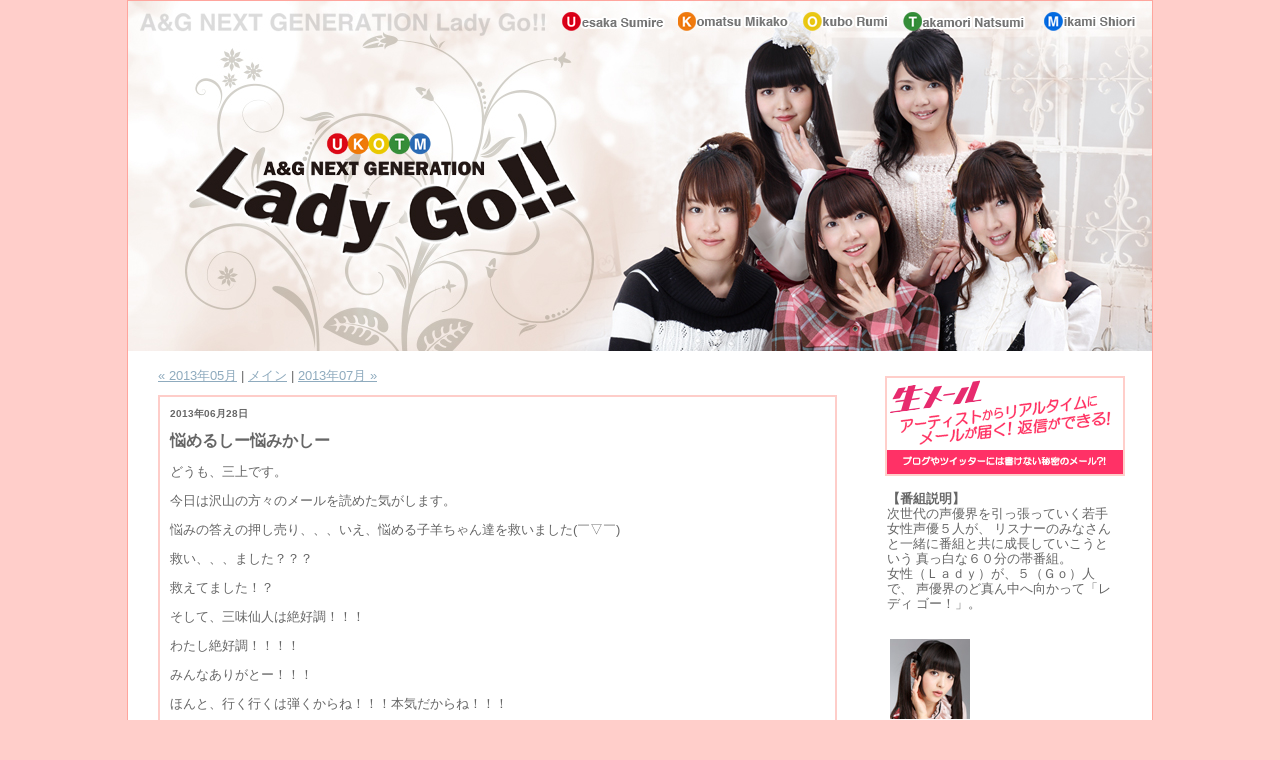

--- FILE ---
content_type: text/html; charset=UTF-8
request_url: http://www.joqr.co.jp/blog/lady/archives/2013/06/index.html
body_size: 14306
content:
<!DOCTYPE html PUBLIC "-//W3C//DTD XHTML 1.0 Transitional//EN" "http://www.w3.org/TR/xhtml1/DTD/xhtml1-transitional.dtd">

<html xmlns="http://www.w3.org/1999/xhtml">
<head>
<meta http-equiv="Content-Type" content="text/html; charset=utf-8" />
<meta name="generator" content="http://www.movabletype.org/" />

<title>A＆G NEXT　GENERATION　Lady　Go！！: 2013&#24180;06&#26376; アーカイブ</title>

<link rel="stylesheet" href="http://www.joqr.co.jp/blog/lady/styles-site.css" type="text/css" />
<link rel="alternate" type="application/rss+xml" title="RSS" href="http://www.joqr.co.jp/blog/lady/index.rdf" />
<link rel="alternate" type="application/atom+xml" title="Atom" href="http://www.joqr.co.jp/blog/lady/atom.xml" />
<link rel="start" href="http://www.joqr.co.jp/blog/lady/" title="Home" />
<link rel="prev" href="http://www.joqr.co.jp/blog/lady/archives/2013/05/index.html" title="2013&amp;#24180;05&amp;#26376;" />

<link rel="next" href="http://www.joqr.co.jp/blog/lady/archives/2013/07/index.html" title="2013&amp;#24180;07&amp;#26376;" />


</head>

<body>

<div id="container">

<div id="banner">
<h1><a href="http://www.joqr.co.jp/blog/lady/" accesskey="1">
</a><img src="http://www.joqr.co.jp/blog/lady/images/lady_head.jpg" width="1024" height="350" /></h1>
<h2>
  </a></h2>
</div>
<div id="wrap">
<div id="center">
<div class="content">

<p align="right">
<a href="http://www.joqr.co.jp/blog/lady/archives/2013/05/index.html">&laquo; 2013&#24180;05&#26376;</a> |

<a href="http://www.joqr.co.jp/blog/lady/">メイン</a>
| <a href="http://www.joqr.co.jp/blog/lady/archives/2013/07/index.html">2013&#24180;07&#26376; &raquo;</a>

</p>



<div id="contentsbox">
<h2>2013&#24180;06&#26376;28&#26085;</h2>


<h3 id="a065772">悩めるしー悩みかしー</h3>

<p>どうも、三上です。</p>

<p>今日は沢山の方々のメールを読めた気がします。</p>

<p>悩みの答えの押し売り、、、いえ、悩める子羊ちゃん達を救いました(￣▽￣)</p>

<p>救い、、、ました？？？</p>

<p>救えてました！？</p>

<p>そして、三味仙人は絶好調！！！</p>

<p>わたし絶好調！！！！</p>

<p>みんなありがとー！！！</p>

<p>ほんと、行く行くは弾くからね！！！本気だからね！！！</p>

<p>ででで、上半期も終わり、、、</p>

<p>ランキングはるみちゃんの好きなところにしたよ(*'-'*)</p>

<p>照れるなぁーーーー</p>

<p>長文に好評のある？三上は紙いっぱいに書いたよ！！笑</p>

<p>ま、纏めると、</p>

<p>一位、愛<br />
二位、笑顔<br />
三位、運命</p>

<p>なんだけどね♪(´ε｀ )</p>

<p><img alt="130628.JPG" src="http://www.joqr.co.jp/blog/lady/archives/image/130628.JPG" width="241" height="200" /><br />
</p>



<p class="posted">
投稿者 agqr : <a href="http://www.joqr.co.jp/blog/lady/archives/2013/06/post_899.html">19:00</a>


</p>
</div>

<div id="contentsbox">
<h2>2013&#24180;06&#26376;27&#26085;</h2>


<h3 id="a065762">いらっしゃっせー</h3>

<p>ローソンはデザートが特に好きです。<br />
最近のコンビニスイーツはうまい！素晴らしい！</p>

<p>さてそして仮免許は本当にわたし頑張った！久々にあんなに勉強した！<br />
いよいよこれからニ段階ですぞ…もう勉強したくない…<br />
でもあたい…がんばる…がんばるから褒めてくれ…<br />
今日は沢山褒めて下さりありがとうございました！</p>

<p>奈津森では毎回不運に見舞われた話をしてるけれど、<br />
あれ本当に大体木曜の朝に起こっているのですよね…<br />
木曜の朝は危険だな、みんな不運ウェーブに巻き込んでやるぞぉ！！</p>

<p>では皆さんまた来週！<br />
よい週末を！</p>

<p><img alt="DSCF9142.png" src="http://www.joqr.co.jp/blog/lady/archives/DSCF9142.png" width="340" height="227" /><br />
（むぅ・・・）</p>

<p><img alt="DSCF9141.JPG" src="http://www.joqr.co.jp/blog/lady/archives/DSCF9141.JPG" width="227" height="340" /><br />
（明日天気にな〜れ♪）</p>



<p class="posted">
投稿者 agqr : <a href="http://www.joqr.co.jp/blog/lady/archives/2013/06/post_901.html">18:15</a>


</p>
</div>

<div id="contentsbox">


<h3 id="a065754">ＬａｄｙＧｏ水曜日からのお知らせ！</h3>

<p>７月１４日に行われる『ＬａｄｙＧｏサードデート』では、<br />
各曜日の大人気コーナーを実施します！</p>

<p>大久保瑠美ちゃんがパーソナリティーを務める<br />
ＬａｄｙＧｏ水曜日は『ルミナク』の実施が決定！</p>

<p>そこで…ルミナク崇拝者の皆様から<br />
『ＬａｄｙＧｏサードデート』で使用する<br />
『男らしい行動』を大募集します！！</p>

<p>ルミ男さんやスミ男さん、ミカ男さん、ナツ男さん、シオ男さんに<br />
キャッチコピーをつけてもらえるかもしれません！！</p>

<p><br />
今回は、イベントということでテーマが決まっています。<br />
テーマは『サマーーー！夏！！！』。<br />
夏に関する男らしい行動を大募集します。</p>

<p>メールの締め切りは、７月８日月曜日。<br />
件名に『ルミナクサードデート』と書いて送ってくださいね！</p>

<p>アドレスは、rumi.lady@joqr.net です☆</p>

<p><br />
たくさんのメール、お待ちしています！</p>



<p class="posted">
投稿者 agqr : <a href="http://www.joqr.co.jp/blog/lady/archives/2013/06/post_894.html">01:45</a>


</p>
</div>

<div id="contentsbox">
<h2>2013&#24180;06&#26376;26&#26085;</h2>


<h3 id="a065750">チェケラ！</h3>

<p><br />
お肉って…こんなにも美味しかったんですね…(*^^*)<br />
今まであまり意識してなかったんですけど、<br />
みかしーや焼肉好きなスタッフさんに美味しい食べ方とか<br />
美味しい部位とか教えてもらって最近肉の美味しさを<br />
知った気がします！！！ヾ(〃^∇^)ﾉ<br />
牛タンは世界を救う…かも？？</p>

<p>そしてサードデートではなんと<br />
ルミナクをやることが決定・・・ゴクリ<br />
瑠美男さんがついに生で会場に現れる！<br />
乞うご期待だああああああ♪</p>

<p>そしてゆゆ式ありがとうございました！<br />
私も毎週楽しみで、終わってしまうことが本当に寂しいです(ρ＿；)<br />
青春時代を思い出す、大事な作品になりました！<br />
なんといってもゆずこ楽しかった☆<br />
またどこかでお会いできることを楽しみにしています(ﾟ∇^*)</p>

<p><br />
るみるみ</p>

<p><br />
<img alt="DSCF9138.JPG" src="http://www.joqr.co.jp/blog/lady/DSCF9138.JPG" width="158" height="209" /></p>



<p class="posted">
投稿者 agqr : <a href="http://www.joqr.co.jp/blog/lady/archives/2013/06/post_898.html">18:07</a>


</p>
</div>

<div id="contentsbox">
<h2>2013&#24180;06&#26376;25&#26085;</h2>


<h3 id="a065734">金麦冷やして待ってるからー！！</h3>

<p>みなさんはっすー！<br />
六月も終わりですね…！</p>

<p>そんな六月末最後のLady Go!!ゲストには<br />
映画『言の葉の庭』の新海誠監督にお越し頂きました！！</p>

<p>久々のゲスト様かつドキドキな無茶ぶりでしたが、<br />
楽しくのっていただきました(⌒▽⌒)<br />
監督の演技力に脱帽…！！<br />
新人声優からファザーにまで、かわるがわる変身する監督…！<br />
新たなる魅力が垣間見えたのではないでしょうか…！！</p>

<p>さてさて、言の葉の庭、まだまだ上映中！<br />
ぜひ雨の降る季節のうちに見ていただきたいですo(^▽^)o！</p>

<p><img alt="mikako130625.jpg" src="http://www.joqr.co.jp/blog/lady/archives/mikako130625.jpg" width="314" height="209" /></p>

<p>よろしくお願いしますー！</p>



<p class="posted">
投稿者 agqr : <a href="http://www.joqr.co.jp/blog/lady/archives/2013/06/post_897.html">18:12</a>


</p>
</div>

<div id="contentsbox">
<h2>2013&#24180;06&#26376;24&#26085;</h2>


<h3 id="a065722">マン・イン・ザ・ホンコン・フライド・ノゾミ・カナエ・ホイ</h3>

<p>今日はUFO記念日というおめでたい日です！そして筋肉少女帯も25周年！<br />
22日はバルバロッサ作戦とバグラチオン作戦、23日は我が家の愛犬りんご様のお誕生日！<br />
すばらしい！<br />
めでたすぎて派遣ダックを真っ二つにしてしまいました。<br />
ドクトルハンドマヂックでなんとか元に戻しました。<br />
人に信じてもらえないことは、確かに現実離れしているものです…でもいつか都市伝説になったり<br />
後世の戦記モノにネタとしてつかわれたりするはずです！ファイトです、先輩！<br />
マンインザミラーはジョジョ５部だったのですね！！もう一度読み返す必要がありますね！！！<br />
<br><br />
<img alt="DSCF9132.JPG" src="http://www.joqr.co.jp/blog/lady/DSCF9132.JPG" width="170" height="314" /></p>

<p><br />
</p>



<p class="posted">
投稿者 agqr : <a href="http://www.joqr.co.jp/blog/lady/archives/2013/06/post_896.html">18:21</a>


</p>
</div>

<div id="contentsbox">


<h3 id="a065718">上坂すみれのＬａｄｙＧｏ！！メール大募集</h3>

<p><br><br />
同志リスナーの皆さん、ズドラーストヴィチェ！<br />
いつもお聴きいただきましてありがとうございます。<br />
富士山世界文化遺産登録やりましたね！<br />
めでたい！ということで番組ではみなさんからメールを大募集しています。</p>

<p><br />
<strong>『お洋服紹介のときのポーズのリクエスト』</strong></p>

<p>フリートークコーナー冒頭でやっているお洋服紹介の時に<br />
上坂さんにとってほしいポーズを送ってください。<br />
シチュエーションぽいものでもＯＫです。</p>

<p><br />
<strong>『ドクトルすみれ診療所』</strong></p>

<p>物と話ができるドクトルすみれに相談したい『物の悩み』を大募集。</p>

<p>・文中には『物の名前』と、<br />
　その物が『誰にどんなふうに使われていたか』を書いてください。</p>

<p>・必ず実物の写真を添付してお送りください。<br />
（写真はデジカメでもスマートフォンでも結構ですが、<br />
　なるべくファイル容量１００KB以下で送っていただけるとありがたいです）<br />
　なお、写真はリスナーさんが自分で撮影した物に限らせていただきます。</p>

<p><br><br />
<strong>『プルプルんシャルムのわ！』</strong></p>

<p>お題となるひとコマ漫画のフキダシにセリフを付けてください。<br />
お題は全曜日共通。<br />
月間最優秀賞に選ばれた作品は月間少年シリウスに掲載されます。<br />
ということで今回のお題のひとコマはこちらです。</p>

<p><img alt="purupurun130624s.jpg" src="http://www.joqr.co.jp/blog/lady/purupurun130624s.jpg" width="448" height="252" /></p>

<p>友美のセリフの後に結衣がつぶやいているという流れです。<br />
たくさんの投稿お待ちしています。</p>

<p><br><br />
<strong>『質問シロイドＳｕｍｉｒｅ』</strong></p>

<p>万能な音声認識アンドロイド、Ｓｕｍｉｒｅに聞きたい、<br />
『幅広い世間全体の疑問』、『単語検索』、『哲学的質問』など自由に送ってください。</p>

<p>このほか、<strong>　『ハラハラハラショー』</strong>で<br />
上坂さんに話してほしい・聞きたい〈ロシアに関すること〉もお待ちしています。</p>

<p><br />
<br><br />
革ブロ組織拡大活動が迫ってきた上坂さん、<br />
番組も１００回までカウントダウンに入り、<br />
上坂さんともども頑張ってまいりますのでどうぞよろしく！</p>

<p></p>

<p>それでは、上坂すみれのＬａｄｙＧｏ！！、どうぞよろしくお願いいたします！</p>

<p></p>

<p><br />
メールアドレス<br />
sumire.lady@joqr.net</p>

<p><br></p>



<p class="posted">
投稿者 agqr : <a href="http://www.joqr.co.jp/blog/lady/archives/2013/06/post_895.html">09:13</a>


</p>
</div>

<div id="contentsbox">
<h2>2013&#24180;06&#26376;21&#26085;</h2>


<h3 id="a065698">我慢は禁物。</h3>

<p>まんぷくしーだしー</p>

<p>そんな今日は夏至でした！！</p>

<p>生放送では夏ソングをお届けでっすよ(*'-'*)</p>

<p>夏、早いなあ。</p>

<p>みなさんも夏バテには気をつけて！！</p>

<p>三味仙人の課題もすむーずクリア(珍しい</p>

<p>でしたし、来週シールが大きくなってるといいなぁ(￣▽￣)</p>

<p>来週はいよいよぷるぷるんのドラマCDが発売予定ですよー♪</p>

<p>ドラマCDではりんちゃんあんな怖い笑い方しないのでご安心を！！(⌒▽⌒)笑</p>

<p><img alt="130621.JPG" src="http://www.joqr.co.jp/blog/lady/archives/image/130621.JPG" width="170" height="243" /><br />
</p>



<p class="posted">
投稿者 agqr : <a href="http://www.joqr.co.jp/blog/lady/archives/2013/06/post_893.html">20:00</a>


</p>
</div>

<div id="contentsbox">
<h2>2013&#24180;06&#26376;20&#26085;</h2>


<h3 id="a065680">穴！猫！穴！穴穴穴！！</h3>

<p>という装いの高森です。<br />
今日は大変にハードルの高い日でありました・・・<br />
あんなに沢山の大人達に見られてるなんて・・・！ひいいいいいい！じょー</p>

<p>そして久々に踊りました・・・踊ったうちに入るのか分かりませんが、心折れたわたしであります<br />
早く取り戻したいよ、美の文字を・・・！<br />
今日のあの科学の問題は分かった方どのくらいいらっしゃるんですかね・・・<br />
わたしはもうさっぱりぽんですよ</p>

<p>そしてみくにゃんのカバー曲！お待ちしております！！</p>

<p>個人的にはJ-POPが歌いとうござんす・・・！<br />
けど皆さんが選ぶみくにゃんソング、楽しみだなあ（＾∀＾）<br />
よろしくお願いしまーす！</p>

<p>ではでは皆さんまた来週！よい週末を！<br />
<img alt="DSCF9126.JPG" src="http://www.joqr.co.jp/blog/lady/archives/DSCF9126.JPG" width="198" height="297" /></p>



<p class="posted">
投稿者 agqr : <a href="http://www.joqr.co.jp/blog/lady/archives/2013/06/post_890.html">19:21</a>


</p>
</div>

<div id="contentsbox">
<h2>2013&#24180;06&#26376;19&#26085;</h2>


<h3 id="a065674">高森奈津美のLady Go!!からお知らせ！</h3>

<p>いつも高森奈津美のLady Go!!をお聴きいただきありがとうございます。</p>

<p>５月にやって好評だったメールテーマの事前発表を再びやっちゃいます！</p>

<p>明日のメールテーマは、</p>

<p>『<strong>続・地方あるある、都会あるある</strong>』</p>

<p>そうです。先週と同じです！</p>

<p>というのも、先週このメールテーマで募集したところ大変反響も大きく、</p>

<p>面白いメールをたくさん頂いたのに紹介し切れませんでした。</p>

<p>ということで、「前回読まれなかった」というあなた！</p>

<p>「まだまだローカルあるある持ってるよ」というあなた！</p>

<p>「いつもリピートで聴いてるよ」というあなたからの地方あるある、都会あるあるをお待ちしています。</p>

<p>先週は地方あるあるの方が多く紹介されていましたが、都会あるあるも大歓迎です。</p>

<p>先週メールを送って読まれなかったというあなたも</p>

<p>改めてメールしていただけると助かります。</p>

<p>たくさんのメールお待ちしています。</p>



<p class="posted">
投稿者 agqr : <a href="http://www.joqr.co.jp/blog/lady/archives/2013/06/lady_go_43.html">20:19</a>


</p>
</div>

<div id="contentsbox">


<h3 id="a065672">じめっとしてるね～</h3>

<p><br />
今日はみんなの癖について聞いたけど・・・<br />
結構すごい癖を皆さんお持ちなんですね・・・ドキドキ<br />
私も緊張するとお腹触っちゃう癖がなかなか取れませぬ(ﾉω<；)<br />
もうキャラ設定の一環にすべきかと本気で思うなう（笑）</p>

<p>来週プルプルんしゃるむのドラマＣＤ発売だってよー！！！<br />
ウッソΣ(ﾟДﾟ；ｴｰｯ!  マジデェ！？<br />
予約絶対にしに行かなきゃじゃん！！<br />
瑠美さんもメイちゃんとＣＤ屋行ったってさ！<br />
みんなも急いでショップにＧＯだＺＥハニー♪</p>

<p>・・・というわけで、<br />
プルプルんシャルムドラマＣＤをよろしくお願いします☆(v´∀｀)ﾊ(´∀｀v)</p>

<p><br />
るみるみ</p>

<p><img alt="DSCF9125.JPG" src="http://www.joqr.co.jp/blog/lady/DSCF9125.JPG" width="171" height="301" /></p>



<p class="posted">
投稿者 agqr : <a href="http://www.joqr.co.jp/blog/lady/archives/2013/06/post_892.html">18:10</a>


</p>
</div>

<div id="contentsbox">
<h2>2013&#24180;06&#26376;18&#26085;</h2>


<h3 id="a065660">ひゃっはろー</h3>

<p>やあやあ小松だよ！</p>

<p>つい先ほど、6/20発売の、初表紙＆巻頭カラーを務めております<br />
フォトテクニックデジタルを頂いちゃいましてね！</p>

<p>さっそく眺めてみたのですがうわあああこれは…今までにない照れが！<br />
露出の方程式がだいぶ気になるところですね…！！<br />
店舗特典もなかなかうっほほな感じで！<br />
ま、まあそりゃEには届かないけどさ！</p>

<p>ぜひ紙面で見てみてくださいね！</p>

<p>さて来週は、新海誠監督がゲストにいらっしゃいますよ！！<br />
映画のお話はもちろん、ファザーマコトにも乞うご期待！！</p>

<p><img alt="komatsu130618.jpg" src="http://www.joqr.co.jp/blog/lady/archives/komatsu130618.jpg" width="209" height="314" /></p>

<p>月に代わって…！？</p>



<p class="posted">
投稿者 agqr : <a href="http://www.joqr.co.jp/blog/lady/archives/2013/06/post_891.html">18:05</a>


</p>
</div>

<div id="contentsbox">
<h2>2013&#24180;06&#26376;17&#26085;</h2>


<h3 id="a065651">＼祖国があるから輝ける！／</h3>

<p>めくるめくロシア民謡の世界、はてしなきアイドルプロデュース、この世界は広いものです！<br />
そして今日はなぜか脳裏に常に喪黒福造がひしめいていました…ホーッホッホッホッホッホ…<br />
喪黒さんに今ガチャチケットなんぞ差し出されたらヒーヒー泣きながら受け取ってしまいます！<br />
ホーッホッホッ…心のスキマお埋めします、このすばらしいカードでね<br />
ああっ！Sレア星輝子ちゃん！ウウウ…欲しいーーっ  ギリギリギリギリ<br />
翌日ブナシメジで埋め尽くされる部屋でトランス状態に陥っている長官の姿が！</p>

<p>良いおブナ様の夢を、同志諸君…<br />
<br><br />
<img alt="DSCF9119.JPG" src="http://www.joqr.co.jp/blog/lady/DSCF9119.JPG" width="206" height="314" /></p>



<p class="posted">
投稿者 agqr : <a href="http://www.joqr.co.jp/blog/lady/archives/2013/06/post_889.html">18:24</a>


</p>
</div>

<div id="contentsbox">


<h3 id="a065647">上坂すみれのＬａｄｙＧｏ！！メール大募集</h3>

<p><br><br />
同志リスナーの皆さん、ズドラーストヴィチェ！<br />
いつもお聴きいただきましてありがとうございます。<br />
番組ではみなさんからメールを大募集しています。</p>

<p><br />
<strong>『お洋服紹介のときのポーズのリクエスト』</strong></p>

<p>フリートークコーナー冒頭でやっているお洋服紹介の時に<br />
上坂さんにとってほしいポーズを送ってください。<br />
シチュエーションぽいものでもＯＫです。</p>

<p><br />
<strong>『ドクトルすみれ診療所』</strong></p>

<p>物と話ができるドクトルすみれに相談したい『物の悩み』を大募集。</p>

<p>・文中には『物の名前』と、<br />
　その物が『誰にどんなふうに使われていたか』を書いてください。</p>

<p>・必ず実物の写真を添付してお送りください。<br />
（写真はデジカメでもスマートフォンでも結構ですが、<br />
　なるべくファイル容量１００KB以下で送っていただけるとありがたいです）<br />
　なお、写真はリスナーさんが自分で撮影した物に限らせていただきます。</p>

<p><br><br />
<strong>『プルプルんシャルムのわ！』</strong></p>

<p>お題となるひとコマ漫画のフキダシにセリフを付けてください。<br />
お題は全曜日共通。<br />
月間最優秀賞に選ばれた作品は月間少年シリウスに掲載されます。<br />
ということで今回のお題のひとコマはこちらです。</p>

<p><img alt="purupurun130617ｓ.jpg" src="http://www.joqr.co.jp/blog/lady/purupurun130617ｓ.jpg" width="448" height="252" /></p>

<p><br />
陽菜のセリフの後に凛がつぶやいているという流れです。<br />
たくさんの投稿お待ちしています。</p>

<p><br><br />
<strong>『質問シロイドＳｕｍｉｒｅ』</strong></p>

<p>万能な音声認識アンドロイド、Ｓｕｍｉｒｅに聞きたい、<br />
『幅広い世間全体の疑問』、『単語検索』、『哲学的質問』など自由に送ってください。</p>

<p>このほか、<strong>　『ハラハラハラショー』</strong>で<br />
上坂さんに話してほしい・聞きたい〈ロシアに関すること〉もお待ちしています。</p>

<p><br />
<br><br />
さて、最近ボトムズ熱の高まりを感じる上坂さんですが、<br />
「どの辺が好きなんですか？」とお尋ねしたところ、<br />
ひと言では語りつくせないそうですが、中でも「スコープドッグの色」が良いらしいです。<br />
あの無骨なオリーブ色にココロときめく女子大生っているんですね。。。</p>

<p><br />
それでは、上坂すみれのＬａｄｙＧｏ！！、どうぞよろしくお願いいたします！</p>

<p></p>

<p><br />
メールアドレス<br />
sumire.lady@joqr.net</p>

<p><br></p>



<p class="posted">
投稿者 agqr : <a href="http://www.joqr.co.jp/blog/lady/archives/2013/06/post_888.html">11:49</a>


</p>
</div>

<div id="contentsbox">
<h2>2013&#24180;06&#26376;14&#26085;</h2>


<h3 id="a065620">ごはんごはんごはん！！</h3>

<p>お腹すきました。<br />
お腹すきました。</p>

<p>ふひー(*'-'*)</p>

<p>今日は被った話やパイ投げやごはんばかりでした。</p>

<p>三味仙人は無事にクリア！！！</p>

<p>早く弾くぞー！！！！</p>

<p>グリーングリーン！</p>

<p>今週末は父の日ですねい♪(´ε｀ )</p>

<p>みなさんお父さんに感謝の気持ちを届けるべし(*'-'*)</p>

<p><img alt="130614.JPG" src="http://www.joqr.co.jp/blog/lady/archives/image/130614.JPG" width="232" height="200" /><br />
</p>



<p class="posted">
投稿者 agqr : <a href="http://www.joqr.co.jp/blog/lady/archives/2013/06/post_886.html">19:00</a>


</p>
</div>

<div id="contentsbox">
<h2>2013&#24180;06&#26376;13&#26085;</h2>


<h3 id="a065609">仮免むりまじむり</h3>

<p>全く受かる気がしない筆記試験２０１３夏</p>

<p>あれが嫌ですね。一時停止するのか徐行するのかさあどっち！！？みたいな問題が嫌いです。<br />
もう全部正しい気がする。</p>

<p>そして今日も無事奈津森を奈津林にしてしまいましたね・・・<br />
もうなんか成功したら失敗みたいな「お前・・・ここは空気読めよ・・・」みたいな空気がぷんぷんでしたね！<br />
もっと優しくしてくれよ！無事成功したのに！<br />
でもなんか下手についてると帰り道何か痛い目にあうんじゃないかって気すらします。</p>

<p>地方あるある都会あるあるは楽しかったなあ！地方コンビニ、スーパーは分かってもらえると嬉しいですね！<br />
因みに山梨にはオギノというローカルスーパーがあります。</p>

<p>さあ、それでは皆さんまた来週！よい週末を！</p>

<p><img alt="DSCF9112.jpg" src="http://www.joqr.co.jp/blog/lady/archives/DSCF9112.jpg" width="227" height="340" /><br />
(ちょびヒゲ腹筋１！！)</p>

<p><img alt="DSCF9113.png" src="http://www.joqr.co.jp/blog/lady/archives/DSCF9113.png" width="227" height="340" /><br />
(２！！)</p>



<p class="posted">
投稿者 agqr : <a href="http://www.joqr.co.jp/blog/lady/archives/2013/06/post_883.html">19:30</a>


</p>
</div>

<div id="contentsbox">
<h2>2013&#24180;06&#26376;12&#26085;</h2>


<h3 id="a065603">すげえっす！！</h3>

<p><br />
今日は色々驚くことの連続でしたね・・・<br />
まさかの日本ナルシスト協会会長様からのメール・・・<br />
大喜利テスト（え？違うの？）が0点・・・<br />
まったく・・・最高だぜお前らああああああ！！！<br />
こんなにネタにつきないラジオで良いんだろうか？！（笑）</p>

<p>さーて、みんなは父の日が近いけど何をプレゼントするのかな？<br />
お父さんって何をもらったら嬉しいのかな？<br />
大久保も色々考えてますよ～ヾ(o´∀｀o)ﾉ<br />
みんなも日ごろの感謝をぜひここで伝えてね♪</p>

<p>そして誰うま・・・みんななかなかうまいですね(-∀-`; )<br />
わたしもますますがんばりますー☆</p>

<p><br />
<img alt="DSCF9110.JPG" src="http://www.joqr.co.jp/blog/lady/DSCF9110.JPG" width="314" height="209" /></p>

<p></p>

<p>るみるみ</p>



<p class="posted">
投稿者 agqr : <a href="http://www.joqr.co.jp/blog/lady/archives/2013/06/post_885.html">18:09</a>


</p>
</div>

<div id="contentsbox">
<h2>2013&#24180;06&#26376;11&#26085;</h2>


<h3 id="a065594">リッスン！！</h3>

<p>どうもどうも、みかこしだよっと！</p>

<p>渋谷での追加公演、きて頂いた皆様有難うございました！<br />
ラジオでもたっぷりお話しましたが、もりもり沢山でしたよ！<br />
話したいことまだまだあるのですが、<br />
Blu-rayにネタを残しておきたいなあなんてのもありつつ…笑</p>

<p>そしてたくさんお便りもありがとうございます！！<br />
お手紙などもじっくり読んでおりますよん(⌒▽⌒)</p>

<p>残すは大阪！<br />
さみしいなあー。。<br />
最後まで楽しみましょうー！！</p>

<p><img alt="komatsu130611.jpg" src="http://www.joqr.co.jp/blog/lady/archives/komatsu130611.jpg" width="209" height="314" /></p>

<p>おやじこし…</p>



<p class="posted">
投稿者 agqr : <a href="http://www.joqr.co.jp/blog/lady/archives/2013/06/post_884.html">18:06</a>


</p>
</div>

<div id="contentsbox">
<h2>2013&#24180;06&#26376;10&#26085;</h2>


<h3 id="a065584">キン肉マン超人総選挙</h3>

<p>センターはウォーズマンに決定しました！コーホー！<br />
いやぁ、超人総選挙楽しかったです！盛り上がってました！私が！<br />
頂いたおたよりからランキングに入らなかった超人たちを紹介すると…<br />
ペンタゴン(かませ感が)、レオパルドン(瞬殺ぶりが)、バッファローマン(かつらが)、<br />
ビッグザ武道(小者っぽいのに強い)、キン骨マン(報われない悪役なので)ベンキマン(キュート)<br />
キン肉マングレート(黒い)などなど、皆様の愛情たっぷりな投票に喝采です！<br />
オリジナル超人を送ってくださった方もありがとうございます！<br />
回転寿司マンのキャラクター化が楽しみです！<br />
ということで、人気爆発ランキング上位三名のラーメンマン、テリーマン、ウォーズマンは<br />
これからも超人界を引っ張っていってくれることでしょう！すごいぞウォーズマン理論！！</p>

<p><br />
〈二刀流ベアクローの上ーズマン〉</p>

<p><img alt="DSCF9107.JPG" src="http://www.joqr.co.jp/blog/lady/DSCF9107.JPG" width="168" height="314" /></p>

<p><br />
</p>



<p class="posted">
投稿者 agqr : <a href="http://www.joqr.co.jp/blog/lady/archives/2013/06/post_882.html">18:33</a>


</p>
</div>

<div id="contentsbox">
<h2>2013&#24180;06&#26376;08&#26085;</h2>


<h3 id="a065564">上坂すみれのＬａｄｙＧｏ！！メール大募集</h3>

<p><br><br />
同志リスナーの皆さん、ズドラーストヴィチェ！<br />
いつもお聴きいただきましてありがとうございます。<br />
先週は上坂さんの新曲、『げんし、女子は、たいようだった。』をラジオ初解禁いたしました。<br />
これからもパワープッシュしていきますので、どうぞよろしくお願いします。<br />
ということで番組ではみなさんからメールを大募集しています。</p>

<p><br />
<strong>『お洋服紹介のときのポーズのリクエスト』</strong></p>

<p>フリートークコーナー冒頭でやっているお洋服紹介の時に<br />
上坂さんにとってほしいポーズを送ってください。<br />
シチュエーションぽいものでもＯＫです。</p>

<p><br />
<strong>『ドクトルすみれ診療所』</strong></p>

<p>物と話ができるドクトルすみれに相談したい『物の悩み』を大募集。</p>

<p>・文中には『物の名前』と、<br />
　その物が『誰にどんなふうに使われていたか』を書いてください。</p>

<p>・必ず実物の写真を添付してお送りください。<br />
（写真はデジカメでもスマートフォンでも結構ですが、<br />
　なるべくファイル容量１００KB以下で送っていただけるとありがたいです）<br />
　なお、写真はリスナーさんが自分で撮影した物に限らせていただきます。</p>

<p><br><br />
<strong>『プルプルんシャルムのわ！』</strong></p>

<p>お題となるひとコマ漫画のフキダシにセリフを付けてください。<br />
お題は全曜日共通。<br />
月間最優秀賞に選ばれた作品は月間少年シリウスに掲載されます。<br />
ということで今回のお題のひとコマはこちらです。</p>

<p><img alt="purupurun130610s.jpg" src="http://www.joqr.co.jp/blog/lady/purupurun130610s.jpg" width="448" height="252" /></p>

<p><br />
花音のセリフの後に友美がツッコンでいるという流れです。<br />
たくさんの投稿お待ちしています。</p>

<p><br><br />
<strong>『質問シロイドＳｕｍｉｒｅ』</strong></p>

<p>万能な音声認識アンドロイド、Ｓｕｍｉｒｅに聞きたい、<br />
『幅広い世間全体の疑問』、『単語検索』、『哲学的質問』など自由に送ってください。</p>

<p>このほか、<strong>　『ハラハラハラショー』</strong>で<br />
上坂さんに話してほしい・聞きたい〈ロシアに関すること〉もお待ちしています。</p>

<p><br />
<br><br />
さて、先週から『ドクトルすみれ診療所』に導入された『緊急オペシステム』。<br />
オペは毎回ではなく、ランダムで行われる予定です。<br />
ですが、今から恐れているのは、『緊急オペ』⇒癇癪⇒『デスマーチ発動』のコンボ。<br />
エンディングの入り時間が益々遅れそうなこの事態。こわい。。。<br />
何しろ、上坂さんご自身が<br />
エンディングの入りが１７：５５分だったことを再確認して驚いてましたし。。。こわいです。</p>

<p>それでは、上坂すみれのＬａｄｙＧｏ！！、どうぞよろしくお願いいたします！</p>

<p></p>

<p><br />
メールアドレス<br />
sumire.lady@joqr.net</p>

<p><br></p>



<p class="posted">
投稿者 agqr : <a href="http://www.joqr.co.jp/blog/lady/archives/2013/06/post_881.html">00:53</a>


</p>
</div>

<div id="contentsbox">
<h2>2013&#24180;06&#26376;07&#26085;</h2>


<h3 id="a065563">三上色。</h3>

<p>どうも、六点取りました三上です(￣▽￣)</p>

<p>今日は三味仙人の試練見事にクリアしました！いぇい！！！</p>

<p>今まで勉強したことがちゃんと頭に入ってたよ！誰か褒めて！！</p>

<p>久しぶりにシールを貼ったけど、<br />
懐かしさを感じました♪(´ε｀ )</p>

<p>本気で本物の三味線弾くことを目指していきますからね！！</p>

<p>みなさんお付き合いくださいね！！</p>

<p><img alt="1306071.JPG" src="http://www.joqr.co.jp/blog/lady/archives/image/1306071.JPG" width="252" height="200" /></p>

<p>そして、ハニーカム。</p>

<p>おにぎりの具、、、、愛、、、、、<br />
愛という名の具が入ってるんだよおおおおお！！！！</p>

<p>よし、スッキリ。</p>

<p>あとは、何と言ってもテストですよ！！</p>

<p>メダカが答えだけど、人間書いちゃいました。</p>

<p>画力ないってやーねぇ</p>

<p>巨人に見えたって？？</p>

<p>私も書き終わってから思ったよ！！かあさーーーーんって。</p>

<p>今日の選曲テーマもお母さんですからね。</p>

<p>きっと繋がっていたんでしょうね(*'-'*)</p>

<p><img alt="1306070.JPG" src="http://www.joqr.co.jp/blog/lady/archives/image/1306070.JPG" width="217" height="200" /><br />
</p>



<p class="posted">
投稿者 agqr : <a href="http://www.joqr.co.jp/blog/lady/archives/2013/06/post_880.html">19:00</a>


</p>
</div>

<div id="contentsbox">
<h2>2013&#24180;06&#26376;06&#26085;</h2>


<h3 id="a065551">高身長女子といえば</h3>

<p>やはり「Theかぼちゃワイン」のエルでしょうか・・・<br />
エルは超かわいいです。でっかい肉食系ピュア女子。たまらんちん・・・</p>

<p>さあて今日は色々とテンションがおかしかったですね！<br />
近年稀に見る妙にハイなわたし。明るいわたし。愉快痛快なわたし。<br />
いいことです、元気なのはよいこと。</p>

<p>最近自動車教習所も順調で、このままいけば今月中には仮免許がとれそうですよ！！！<br />
しかし筆記が・・・筆記が！！！！</p>

<p>I am Baka.</p>

<p>くそうくそう、お勉強頑張ります・・・<br />
それでは皆さんまた来週！よい週末を！！</p>

<p><br />
<img alt="DSCF9097.JPG" src="http://www.joqr.co.jp/blog/lady/archives/DSCF9097.JPG" width="227" height="340" /><br />
(踊らなくてすんだー！！！)</p>

<p><img alt="DSCF9098.JPG" src="http://www.joqr.co.jp/blog/lady/archives/DSCF9098.JPG" width="227" height="340" /><br />
(なので食べます！)</p>



<p class="posted">
投稿者 agqr : <a href="http://www.joqr.co.jp/blog/lady/archives/2013/06/post_878.html">19:42</a>


</p>
</div>

<div id="contentsbox">
<h2>2013&#24180;06&#26376;05&#26085;</h2>


<h3 id="a065539">すごい噛み方した</h3>

<p>どうも、さわやかな香りが好きな匂いフェチの大久保です。</p>

<p>今日は最後の最後ですごい噛み方・・・しました。(￣ロ￣lll)<br />
そしてそして！抜き打ちテスト完全に大喜利だと思ってたわー<br />
やっちゃったよー完全にやっちゃったよー<br />
みかしーもその類だよ・・・やっちゃったよー(￣ロ￣lll)</p>

<p>それにしてもLadyGoアニサマ全員参加は本当に嬉しいですね！<br />
日にちは違ってもみんなの心は一つ☆<br />
ぜひ皆さん、応援に来てくださいね～♪(ﾟ▽^*)ﾉ⌒☆ <br />
今から夏が楽しみすぎるぜ！！！</p>

<p><br />
るみるみ</p>

<p><img alt="DSCF9089.JPG" src="http://www.joqr.co.jp/blog/lady/DSCF9089.JPG" width="157" height="230" /></p>

<p>取らないでーーー！</p>

<p><br />
<img alt="DSCF9091.JPG" src="http://www.joqr.co.jp/blog/lady/DSCF9091.JPG" width="173" height="236" /></p>

<p><br />
</p>



<p class="posted">
投稿者 agqr : <a href="http://www.joqr.co.jp/blog/lady/archives/2013/06/post_879.html">18:11</a>


</p>
</div>

<div id="contentsbox">
<h2>2013&#24180;06&#26376;04&#26085;</h2>


<h3 id="a065528">はすすん</h3>

<p>みなさんはすすー！</p>

<p>いやー今日も暑くて、夏休みにおばあちゃんちに遊びにきた<br />
小学生の女の子の格好をしてしまいましたよ…<br />
これルームウェア可な感じのお洋服なのですよね！<br />
とはいえ、パジャマできたわけではない！断じて！！<br />
パジャマ出勤か…それも乙ですな。</p>

<p>改めまして、Lady Go!!全員のアニサマ出演が決まりましたよー！<br />
おめでたい！！</p>

<p>それぞれ曜日は違いますが、我々の勇姿をぜひ！！その目で！！<br />
楽しみにしてくださいませ！</p>

<p><img alt="mikako130604.jpg" src="http://www.joqr.co.jp/blog/lady/archives/mikako130604.jpg" width="314" height="209" /></p>

<p>ではでは…！！</p>

<p><img alt="mikako130604 004.jpg" src="http://www.joqr.co.jp/blog/lady/archives/mikako130604 004.jpg" width="314" height="209" /></p>

<p>バッ</p>



<p class="posted">
投稿者 agqr : <a href="http://www.joqr.co.jp/blog/lady/archives/2013/06/post_877.html">18:16</a>


</p>
</div>

<div id="contentsbox">
<h2>2013&#24180;06&#26376;03&#26085;</h2>


<h3 id="a065515">たいよう！たいよう！あーしたいよう！</h3>

<p>たいようたいよう太陽の牙ダグラム！ではなくて、<br />
私のセカンドシングルの表題曲「げんし、女子は、たいようだった。」の初解禁でございました！<br />
感動感激！！<br />
作詞作曲桃井はるこさんの、とっても素敵で涙の出るさわやかナンバーでございます！！！<br />
これからも流して参りますので、活力の足りない月曜日にぜひ元気を摂取してくださいませ！！<br />
そのカップリングである「テトリアシトリ」も、お聞かせいたしました！<br />
テトリスの真似をしたり波形ごっこをしたりしながら楽しみましょう！<br />
ほかの二曲は、ボトムズのサントラからです！ウドでの曲とクメンの曲、、、だったはずです！<br />
好きすぎてすみません！<br />
上坂すみれカルタ、珠玉のユーモアをありがとうございます！<br />
私ってけっこう波瀾万丈な人間なのですか…？<br />
<br><br />
ちなみに今日ご紹介した上坂すみれカルタの文字は、<br />
お、と、ま、え、な、か、ほ、す、は。でした。（スタッフ）</p>

<p>【タワレコライブでもお召しになられたお洋服】</p>

<p><img alt="DSCF9082.JPG" src="http://www.joqr.co.jp/blog/lady/DSCF9082.JPG" width="229" height="314" /></p>

<p><br />
【そしてついに緊急オペシステムが導入されたドクトル。次のオペはいつ・・・？】</p>

<p><img alt="DSCF9085.JPG" src="http://www.joqr.co.jp/blog/lady/DSCF9085.JPG" width="226" height="305" /></p>

<p><br />
※お詫び<br />
先週のメール募集のブログに、<br />
終了した『イントロ中のすみれさん』の項目が残ったままになっておりました。<br />
ご投稿頂いた皆様、大変申し訳ありませんでした。（スタッフ）</p>

<p><br />
</p>



<p class="posted">
投稿者 agqr : <a href="http://www.joqr.co.jp/blog/lady/archives/2013/06/post_874.html">18:25</a>


</p>
</div>

<div id="contentsbox">
<h2>2013&#24180;06&#26376;01&#26085;</h2>


<h3 id="a065492">上坂すみれのＬａｄｙＧｏ！！メール大募集</h3>

<p><br><br />
同志リスナーの皆さん、ズドラーストヴィチェ！<br />
いつもお聴きいただきましてありがとうございます。<br />
６月になりました。衣替えとともに、<br />
先週から少しだけ新しいことが始まりました。お洋服紹介のポーズリクエストです。<br />
実はこのほかにも、今週から<u>あの</u>コーナーに少し新要素が導入される予定・・・。<br />
どんな新要素かは放送でお確かめください。<br />
ということで番組ではみなさんからメールを大募集しています。</p>

<p><br />
<strong>『お洋服紹介のときのポーズのリクエスト』</strong></p>

<p>フリートークコーナー冒頭でやっているお洋服紹介の時に<br />
上坂さんにとってほしいポーズを送ってください。<br />
シチュエーションぽいものでもＯＫです。</p>

<p>そして、<br />
<strong>『イントロ中のすみれさん』</strong></p>

<p><br />
上坂さんの楽曲、『七つの海よりキミの海』のイントロ５０秒の間に<br />
上坂さんにやってほしいミニミニチャレンジを送ってください。<br />
<strong>実はこちらのコーナー、本日の放送で最終回になります。<br />
有終の美を飾れるでしょうか？</strong></p>

<p><br />
<strong>『ドクトルすみれ診療所』</strong></p>

<p>物と話ができるドクトルすみれに相談したい『物の悩み』を大募集。</p>

<p>・文中には『物の名前』と、<br />
　その物が『誰にどんなふうに使われていたか』を書いてください。</p>

<p>・必ず実物の写真を添付してお送りください。<br />
（写真はデジカメでもスマートフォンでも結構ですが、<br />
　なるべくファイル容量１００KB以下で送っていただけるとありがたいです）<br />
　なお、写真はリスナーさんが自分で撮影した物に限らせていただきます。</p>

<p><br><br />
<strong>『プルプルんシャルムのわ！』</strong></p>

<p>お題となるひとコマ漫画のフキダシにセリフを付けてください。<br />
お題は全曜日共通。<br />
月間最優秀賞に選ばれた作品は月間少年シリウスに掲載されます。<br />
ということで今回のお題のひとコマはこちらです。</p>

<p><br />
<img alt="purupurun130603s.jpg" src="http://www.joqr.co.jp/blog/lady/purupurun130603s.jpg" width="448" height="252" /></p>

<p>結衣のセリフの後に陽菜がツッコンでいるという流れです。<br />
たくさんの投稿お待ちしています。</p>

<p><br><br />
<strong>『質問シロイドＳｕｍｉｒｅ』</strong></p>

<p>万能な音声認識アンドロイド、Ｓｕｍｉｒｅに聞きたい、<br />
『幅広い世間全体の疑問』、『単語検索』、『哲学的質問』など自由に送ってください。</p>

<p><br><br />
さて、先週なぜか放送中、上坂さんの手に緑色の汚れが付いていたのが<br />
気になった方もいらっしゃると思いますが、<br />
あれは放送前にコピックでイラストを描いていて、<br />
途中でインクを補充した際に付着したのです。<br />
補充インクまで持ち歩いてる声優さんて・・・。<br />
それでは、上坂すみれのＬａｄｙＧｏ！！、どうぞよろしくお願いいたします！</p>

<p></p>

<p><br />
メールアドレス<br />
sumire.lady@joqr.net</p>

<p><br></p>



<p class="posted">
投稿者 agqr : <a href="http://www.joqr.co.jp/blog/lady/archives/2013/06/post_873.html">04:17</a>


</p>
</div>


</div>
</div>

<div id="right">
<div class="sidebar">

<a href="http://www.joqr.co.jp/banner/namamail_lady.html" target="_blank"><img src="/blog/lady/images/bnr_Ladygo_namamail.png" style="margin:7px 0px 7px 0px;"></a>

<div id="Naiyo">
<strong>【番組説明】</strong><br />
次世代の声優界を引っ張っていく若手女性声優５人が、
リスナーのみなさんと一緒に番組と共に成長していこうという
真っ白な６０分の帯番組。<br />
女性（Ｌａｄｙ）が、５（Ｇｏ）人で、
声優界のど真ん中へ向かって「レディ ゴー！」。
</div>

<div id="shutsuensha">
<img src="http://www.joqr.co.jp/blog/lady/images/f5.jpg" width="80" height="80" />
<p>（月）上坂すみれ<br />
<a href="mailto:sumire.lady@joqr.net">sumire.lady@joqr.net</a></p>
<img src="http://www.joqr.co.jp/blog/lady/images/f2.jpg" width="80" height="80" />
<p>（火）小松未可子<br />
<a href="mailto:mikako.lady@joqr.net">mikako.lady@joqr.net</a></p>
<img src="http://www.joqr.co.jp/blog/lady/images/f3.jpg" width="80" height="80" />
<p>（水）大久保瑠美<br />
<a href="mailto:rumi.lady@joqr.net">rumi.lady@joqr.net</a></p>
<img src="http://www.joqr.co.jp/blog/lady/images/f4.jpg" width="80" height="80" />
<p>（木）高森奈津美<br />
<a href="mailto:natsumi.lady@joqr.net">natsumi.lady@joqr.net</a></p>
<img src="http://www.joqr.co.jp/blog/lady/images/f1.jpg" width="80" height="80" />
<p>（金）三上枝織<br />
<a href="mailto:shiori.lady@joqr.net">shiori.lady@joqr.net</a></p>

</div>
<div id="calendar">

<table summary="投稿されたエントリーへのリンク付き月間カレンダー">
<caption>2015&#24180;02&#26376;</caption>
<tr>
<th abbr="日曜日">日</th>
<th abbr="月曜日">月</th>
<th abbr="火曜日">火</th>
<th abbr="水曜日">水</th>
<th abbr="木曜日">木</th>
<th abbr="金曜日">金</th>
<th abbr="土曜日">土</th>
</tr>

<tr>

<td>1</td>


<td><a href="http://www.joqr.co.jp/blog/lady/archives/2015/02/post_1482.html">2</a></td>


<td><a href="http://www.joqr.co.jp/blog/lady/archives/2015/02/post_1486.html">3</a></td>


<td><a href="http://www.joqr.co.jp/blog/lady/archives/2015/02/post_1484.html">4</a></td>


<td><a href="http://www.joqr.co.jp/blog/lady/archives/2015/02/post_1488.html">5</a></td>


<td><a href="http://www.joqr.co.jp/blog/lady/archives/2015/02/post_1490.html">6</a></td>


<td>7</td></tr>
<tr>

<td><a href="http://www.joqr.co.jp/blog/lady/archives/2015/02/post_1491.html">8</a></td>


<td><a href="http://www.joqr.co.jp/blog/lady/archives/2015/02/post_1492.html">9</a></td>


<td><a href="http://www.joqr.co.jp/blog/lady/archives/2015/02/post_1494.html">10</a></td>


<td><a href="http://www.joqr.co.jp/blog/lady/archives/2015/02/post_1487.html">11</a></td>


<td><a href="http://www.joqr.co.jp/blog/lady/archives/2015/02/post_1496.html">12</a></td>


<td><a href="http://www.joqr.co.jp/blog/lady/archives/2015/02/post_1498.html">13</a></td>


<td>14</td></tr>
<tr>

<td>15</td>


<td><a href="http://www.joqr.co.jp/blog/lady/archives/2015/02/post_1499.html">16</a></td>


<td><a href="http://www.joqr.co.jp/blog/lady/archives/2015/02/post_1501.html">17</a></td>


<td>18</td>


<td>19</td>


<td>20</td>


<td>21</td></tr>
<tr>

<td>22</td>


<td>23</td>


<td>24</td>


<td>25</td>


<td>26</td>


<td>27</td>


<td>28</td></tr>


</table>
</div>

<!--<h2>検索</h2>
 
<div class="link-note">
<form method="get" action="http://www.joqr.co.jp/cgi-bin/mt/mt-search.cgi">
<input type="hidden" name="IncludeBlogs" value="393" />
<label for="search" accesskey="4">このサイトの検索</label><br />
<input id="search" name="search" size="20" /><br />
<input type="submit" value="検索" />
</form>
</div>-->

<!--<div id="categories">
<h2>カテゴリー</h2>


</div>-->

<h2>アーカイブ</h2>

<ul>
<li><a href="http://www.joqr.co.jp/blog/lady/archives/2015/02/index.html">2015&#24180;02&#26376;</a></li>
<li><a href="http://www.joqr.co.jp/blog/lady/archives/2015/01/index.html">2015&#24180;01&#26376;</a></li>
<li><a href="http://www.joqr.co.jp/blog/lady/archives/2014/12/index.html">2014&#24180;12&#26376;</a></li>
<li><a href="http://www.joqr.co.jp/blog/lady/archives/2014/11/index.html">2014&#24180;11&#26376;</a></li>
<li><a href="http://www.joqr.co.jp/blog/lady/archives/2014/10/index.html">2014&#24180;10&#26376;</a></li>
<li><a href="http://www.joqr.co.jp/blog/lady/archives/2014/09/index.html">2014&#24180;09&#26376;</a></li>
<li><a href="http://www.joqr.co.jp/blog/lady/archives/2014/08/index.html">2014&#24180;08&#26376;</a></li>
<li><a href="http://www.joqr.co.jp/blog/lady/archives/2014/07/index.html">2014&#24180;07&#26376;</a></li>
<li><a href="http://www.joqr.co.jp/blog/lady/archives/2014/06/index.html">2014&#24180;06&#26376;</a></li>
<li><a href="http://www.joqr.co.jp/blog/lady/archives/2014/05/index.html">2014&#24180;05&#26376;</a></li>
<li><a href="http://www.joqr.co.jp/blog/lady/archives/2014/04/index.html">2014&#24180;04&#26376;</a></li>
<li><a href="http://www.joqr.co.jp/blog/lady/archives/2014/03/index.html">2014&#24180;03&#26376;</a></li>
<li><a href="http://www.joqr.co.jp/blog/lady/archives/2014/02/index.html">2014&#24180;02&#26376;</a></li>
<li><a href="http://www.joqr.co.jp/blog/lady/archives/2014/01/index.html">2014&#24180;01&#26376;</a></li>
<li><a href="http://www.joqr.co.jp/blog/lady/archives/2013/12/index.html">2013&#24180;12&#26376;</a></li>
<li><a href="http://www.joqr.co.jp/blog/lady/archives/2013/11/index.html">2013&#24180;11&#26376;</a></li>
<li><a href="http://www.joqr.co.jp/blog/lady/archives/2013/10/index.html">2013&#24180;10&#26376;</a></li>
<li><a href="http://www.joqr.co.jp/blog/lady/archives/2013/09/index.html">2013&#24180;09&#26376;</a></li>
<li><a href="http://www.joqr.co.jp/blog/lady/archives/2013/08/index.html">2013&#24180;08&#26376;</a></li>
<li><a href="http://www.joqr.co.jp/blog/lady/archives/2013/07/index.html">2013&#24180;07&#26376;</a></li>
<li><a href="http://www.joqr.co.jp/blog/lady/archives/2013/06/index.html">2013&#24180;06&#26376;</a></li>
<li><a href="http://www.joqr.co.jp/blog/lady/archives/2013/05/index.html">2013&#24180;05&#26376;</a></li>
<li><a href="http://www.joqr.co.jp/blog/lady/archives/2013/04/index.html">2013&#24180;04&#26376;</a></li>
<li><a href="http://www.joqr.co.jp/blog/lady/archives/2013/03/index.html">2013&#24180;03&#26376;</a></li>
<li><a href="http://www.joqr.co.jp/blog/lady/archives/2013/02/index.html">2013&#24180;02&#26376;</a></li>
<li><a href="http://www.joqr.co.jp/blog/lady/archives/2013/01/index.html">2013&#24180;01&#26376;</a></li>
<li><a href="http://www.joqr.co.jp/blog/lady/archives/2012/12/index.html">2012&#24180;12&#26376;</a></li>
<li><a href="http://www.joqr.co.jp/blog/lady/archives/2012/11/index.html">2012&#24180;11&#26376;</a></li>
<li><a href="http://www.joqr.co.jp/blog/lady/archives/2012/10/index.html">2012&#24180;10&#26376;</a></li>
<li><a href="http://www.joqr.co.jp/blog/lady/archives/2012/09/index.html">2012&#24180;09&#26376;</a></li>
<li><a href="http://www.joqr.co.jp/blog/lady/archives/2012/08/index.html">2012&#24180;08&#26376;</a></li>
<li><a href="http://www.joqr.co.jp/blog/lady/archives/2012/07/index.html">2012&#24180;07&#26376;</a></li>
<li><a href="http://www.joqr.co.jp/blog/lady/archives/2012/06/index.html">2012&#24180;06&#26376;</a></li>
<li><a href="http://www.joqr.co.jp/blog/lady/archives/2012/05/index.html">2012&#24180;05&#26376;</a></li>
<li><a href="http://www.joqr.co.jp/blog/lady/archives/2012/04/index.html">2012&#24180;04&#26376;</a></li>
<li><a href="http://www.joqr.co.jp/blog/lady/archives/2012/03/index.html">2012&#24180;03&#26376;</a></li>
<li><a href="http://www.joqr.co.jp/blog/lady/archives/2012/02/index.html">2012&#24180;02&#26376;</a></li>
<li><a href="http://www.joqr.co.jp/blog/lady/archives/2012/01/index.html">2012&#24180;01&#26376;</a></li>
<li><a href="http://www.joqr.co.jp/blog/lady/archives/2011/12/index.html">2011&#24180;12&#26376;</a></li>
<li><a href="http://www.joqr.co.jp/blog/lady/archives/2011/11/index.html">2011&#24180;11&#26376;</a></li>
<li><a href="http://www.joqr.co.jp/blog/lady/archives/2011/10/index.html">2011&#24180;10&#26376;</a></li>
<li><a href="http://www.joqr.co.jp/blog/lady/archives/2011/09/index.html">2011&#24180;09&#26376;</a></li>
<li><a href="http://www.joqr.co.jp/blog/lady/archives/2011/08/index.html">2011&#24180;08&#26376;</a></li>
<li><a href="http://www.joqr.co.jp/blog/lady/archives/2011/07/index.html">2011&#24180;07&#26376;</a></li>
<li><a href="http://www.joqr.co.jp/blog/lady/archives/2011/06/index.html">2011&#24180;06&#26376;</a></li>
<li><a href="http://www.joqr.co.jp/blog/lady/archives/2011/05/index.html">2011&#24180;05&#26376;</a></li>
<li><a href="http://www.joqr.co.jp/blog/lady/archives/2011/04/index.html">2011&#24180;04&#26376;</a></li>
<li><a href="http://www.joqr.co.jp/blog/lady/archives/2011/03/index.html">2011&#24180;03&#26376;</a></li>
<li><a href="http://www.joqr.co.jp/blog/lady/archives/2011/02/index.html">2011&#24180;02&#26376;</a></li>
<li><a href="http://www.joqr.co.jp/blog/lady/archives/2011/01/index.html">2011&#24180;01&#26376;</a></li>
<li><a href="http://www.joqr.co.jp/blog/lady/archives/2010/12/index.html">2010&#24180;12&#26376;</a></li>
<li><a href="http://www.joqr.co.jp/blog/lady/archives/2010/11/index.html">2010&#24180;11&#26376;</a></li>
<li><a href="http://www.joqr.co.jp/blog/lady/archives/2010/10/index.html">2010&#24180;10&#26376;</a></li>

</ul>

<h2>最近のエントリー</h2>

<ul>
<li><a href="http://www.joqr.co.jp/blog/lady/archives/2013/06/post_899.html">悩めるしー悩みかしー</a></li>
<li><a href="http://www.joqr.co.jp/blog/lady/archives/2013/06/post_901.html">いらっしゃっせー</a></li>
<li><a href="http://www.joqr.co.jp/blog/lady/archives/2013/06/post_894.html">ＬａｄｙＧｏ水曜日からのお知らせ！</a></li>
<li><a href="http://www.joqr.co.jp/blog/lady/archives/2013/06/post_898.html">チェケラ！</a></li>
<li><a href="http://www.joqr.co.jp/blog/lady/archives/2013/06/post_897.html">金麦冷やして待ってるからー！！</a></li>
<li><a href="http://www.joqr.co.jp/blog/lady/archives/2013/06/post_896.html">マン・イン・ザ・ホンコン・フライド・ノゾミ・カナエ・ホイ</a></li>
<li><a href="http://www.joqr.co.jp/blog/lady/archives/2013/06/post_895.html">上坂すみれのＬａｄｙＧｏ！！メール大募集</a></li>
<li><a href="http://www.joqr.co.jp/blog/lady/archives/2013/06/post_893.html">我慢は禁物。</a></li>
<li><a href="http://www.joqr.co.jp/blog/lady/archives/2013/06/post_890.html">穴！猫！穴！穴穴穴！！</a></li>
<li><a href="http://www.joqr.co.jp/blog/lady/archives/2013/06/lady_go_43.html">高森奈津美のLady Go!!からお知らせ！</a></li>

</ul>

<div id="link">
<strong>【リンク】</strong><br />
・<a href="http://agqr.jp/" target="_blank">Ａ＆Ｇトップページ</a><br />
・<a href="http://ch.nicovideo.jp/ladygo/" target="_blank">Lady Go!!ホワイトちゃんねる</a><br />
・<a href="http://www.joqr.co.jp/index.php" target="_blank">文化放送トップページ</a><br /><br />
・<a href="http://www.aoni.co.jp/junior/ma/mikami-shiori.html" target="_blank">三上枝織プロフィール</a><br />
・<a href="http://www.hirata-office.jp/talent_profile/woman/mikako_komatsu.html" target="_blank">小松未可子プロフィール</a><br />
・<a href="http://www.81produce.co.jp/list.cgi?lady+0505135583620" target="_blank">大久保瑠美プロフィール</a><br />
・<a href="http://profit-v.com/pro/talent_takamori.html" target="_blank">高森奈津美プロフィール</a><br />
・<a href="http://spacecraft.co.jp/uesaka_sumire/" target="_blank">上坂すみれプロフィール</a>
</div>
<div class="link-note">
<a href="http://www.joqr.co.jp/blog/lady/index.rdf">Syndicate this site (XML)</a>
</div>



<div id="powered">
Powered by<br /><a href="http://www.movabletype.jp">Movable Type 3.151-ja</a><br />    
</div>

</div>
</div>

<div style="clear: both;">&#160;</div>
</div>
</div>
<div id="copy">&copy;2010, Nippon Cultural Broadcasting Inc. All rights reserved. </div>
</body>
</html>


--- FILE ---
content_type: text/css
request_url: http://www.joqr.co.jp/blog/lady/styles-site.css
body_size: 1264
content:
body {
	background-color: #FFCECA;
	margin-top: 0px;
	margin-right: auto;
	margin-bottom: 0px;
	margin-left: auto;
	padding: 0px;
        
	}
img {
	border-top-style: none;
	border-right-style: none;
	border-bottom-style: none;
	border-left-style: none;
	margin: 0px;
	padding: 0px;
}


a {
	text-decoration: underline;
	line-height: 120%;
	
	
	}

a:link {
	color: #8FABBE;
	}

a:visited {
	color: #8FABBE;
	}

a:active {
	color: #8FABBE;
	}

a:hover {
	color: #006699;
	}

h1, h2, h3, p, div {
	margin: 0px;
	padding: 0px;
	font-weight: normal;
	}

#container {
	margin-right: auto;
	margin-left: auto;
	text-align: left;
	padding: 0px;
	width: 1024px;
	margin-top: 0px;
	margin-bottom: 0px;
	border: 1px solid #FFA59D;
	}
#container #wrap {
	background-color: #FFF;
	width: 1024px;
}


#banner {
	height: 350px;
	width: 1024px;

	}

#banner-img {
	display: none;
	}


#banner a {
	color: #FFFFFF;
	text-decoration: none;
	}

#banner h1 {
	font-size: xx-large;
	margin: 0px;
	padding: 0px;
	height: 350px;
	
	
	
	}

#banner h2 {
	font-size: small;
	}

#center {
	float: left;
	width: 724px;
	overflow: hidden;
	height: auto;
	}

.content {
	background-color: #FFFFFF;
	color: #666666;
	font-family: Verdana, Arial, sans-serif;
	font-size: small;
	padding-top: 15px;
	padding-right: 15px;
	padding-bottom: 5px;
	padding-left: 30px;
	}
#contentsbox {
	border: 2px solid #FECDC9;
	padding: 10px;
	margin-bottom: 20px;
}


#right {
	float: left;
	width: 300px;
	background-color: #FFFFFF;
	overflow: hidden;
	height: auto;
	}

.content p {
	color: #666666;
	font-family: Verdana, Arial, sans-serif;
	font-size: small;
	font-weight: normal;
	line-height: 150%;
	text-align: left;
	margin-bottom: 10px;
	}

.content blockquote {
	line-height: 150%;
	}

.content li {
	line-height: 150%;
	}

.content h2 {
	color: #666666;
	font-family: Verdana, Arial, sans-serif;
	font-size: x-small;
	
	text-align: left;
	font-weight: bold;
	
	
	margin-bottom: 10px;
	
	}

.content h3 {
	color: #666666;
	font-family: Verdana, Arial, sans-serif;
	font-size: medium;
	text-align: left;
	font-weight: bold;
	margin-bottom: 10px;
	
	}

.content p.posted {
	color: #999999;
	font-family: Verdana, Arial, sans-serif;
	font-size: small;
	border-top: 1px solid #999999;
	text-align: left;
	margin-bottom: 25px;
	line-height: normal;
	padding: 3px;
	}

.sidebar {
	padding-top: 15px;
	padding-right: 30px;
	padding-bottom: 15px;
	padding-left: 30px;
	}



#calendar {
  	line-height: 140%;
	color: #666666;
	font-family: Verdana, Arial, sans-serif;
	font-size: x-small;
	
	
	
  	padding: 2px;
	text-align: center;
	margin-bottom: 30px;
	}

#calendar table {
	padding: 2px;
	border-collapse: collapse;
	border: 0px;
	width: 100%;
	}

#calendar caption {
	color: #666666;
	font-family: Verdana, Arial, sans-serif;
	font-size: x-small;
	
	text-align: center;
	font-weight: bold;
	
	text-transform: uppercase;
	
	letter-spacing: .3em;
	}

#calendar th {
	text-align: center;
	font-weight: normal;
	}

#calendar td {
	text-align: center;
	}

.sidebar h2 {
	color: #666666;
	font-family: Verdana, Arial, sans-serif;
	font-size: x-small;
	text-align: left;
	font-weight: bold;
	text-transform: uppercase;
	letter-spacing: 0.3em;
	}

.sidebar ul {
	padding-left: 0px;
	margin: 0px;
	margin-bottom: 30px;
	}

.sidebar ul ul {
	margin-bottom: 0px;
	}

.sidebar #categories ul {
	padding-left: 15px;
	}

.sidebar li {
	color: #666666;
	font-family: Verdana, Arial, sans-serif;
	font-size: x-small;
	text-align: left;
	margin-top: 10px;
	list-style-type: none;
	}

.sidebar #categories li {
	list-style-type: circle;
	}

.sidebar img {
	border: 3px solid #FFFFFF;
	}

.photo {
	text-align: left;
	margin-bottom: 20px;
	}

.link-note {
	font-family: Verdana, Arial, sans-serif;
	font-size: x-small;
	line-height: 150%;
	text-align: left;
	padding: 2px;
	margin-bottom: 15px;
	}

#powered {
	font-family: Verdana, Arial, sans-serif;
	font-size: x-small;
	line-height: 150%;
	text-align: left;
	color: #666666;
	margin-top: 50px;
	}

#comment-data {
	float: left;
	width: 180px;
	padding-right: 15px;
	margin-right: 15px;
	text-align: left;
	border-right: 1px dotted #BBB;
	}

textarea[id="comment-text"] {
	width: 80%;
	}

.commenter-profile img {
	vertical-align: middle;
	border-width: 0;
	}
#copy {
	font-family: "ヒラギノ角ゴ Pro W3", "Hiragino Kaku Gothic Pro", "メイリオ", Meiryo, Osaka, "ＭＳ Ｐゴシック", "MS PGothic", sans-serif;
	font-size: 10px;
	color: #FF8075;
	width: 1024px;
	text-align: center;
	padding-top: 5px;
	padding-bottom: 10px;
	margin-right: auto;
	margin-left: auto;
}
#Naiyo {
	font-size: small;
	line-height: 120%;
	color: #666;
	padding-top: 5px;
	padding-right: 5px;
	padding-bottom: 20px;
	padding-left: 5px;
}
#link {
	font-size: small;
	line-height: 120%;
	color: #666;
	padding-top: 5px;
	padding-right: 5px;
	padding-bottom: 20px;
	padding-left: 5px;
}
#shutsuensha {
	font-size: small;
	line-height: 120%;
	color: #666;
	padding-top: 5px;
	padding-right: 5px;
	padding-bottom: 20px;
	padding-left: 5px;
}
